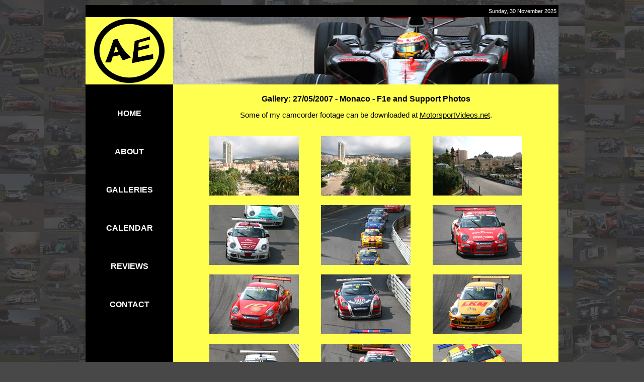

--- FILE ---
content_type: text/html
request_url: https://www.ae-photography.co.uk/270507.html
body_size: 3996
content:
<!DOCTYPE HTML PUBLIC "-//W3C//DTD HTML 4.0 Transitional//EN"><html>
<head>
<meta charset="UTF-8">
<meta http-equiv="Content-Type" content="text/html">
<meta name="Title" content="AE-Photography.co.uk - Gallery: 27/05/2007 - Monaco - Formula One and Support Photos">
<meta name="Description" content="Motorsport Photography, Photos by Az Edwards - Formula One, Monaco Grand Prix, Practice, Qualifying, Raceday, Monte Carlo, Sunday 27th May 2007, Fernando Alonso, Lewis Hamilton, Kimi Raikkonen, Felipe Massa, McLaren, Ferrari and much much more... AE-Photography.co.uk">
<meta name="Keywords" content="Photos by Az Edwards, Formula One, Monaco Grand Prix, Raceday, Monte Carlo, Sunday 27th May 2007, Sainte Devote, Casino Square, Mirabeau, Nouvelle Chicane, Tabac, Louis Chiron, Piscine Swimming Pool Complex, Rascasse, Fernando Alonso, Giancarlo Fisichella, Heikki Kovalainen, Felipe Massa, Lewis Hamilton, Kimi Räikkönen, Nico Rosberg, Nick Heidfeld, Mark Webber, Scott Speed, Robert Kubica, David Coulthard, Jenson Button, Rubens Barrichello, Alexander Wurz, Vitantonio Liuzzi, Ralf Schumacher, Jarno Trulli, Takuma Sato, Anthony Davidson, Adrian Sutil, Christijan Albers, McLaren-Mercedes, Renault, Ferrari, Williams-Toyota, BMW Sauber, Red Bull-Renault, STR-Ferrari, Honda, Toyota, Super Aguri-Honda, Spyker-Ferrari, Bruno Senna, Timo Glock, Lucas Di Grassi, Roldan Rodriguez, Borja Garcia, Mikhail Aleshin, Sergio Jimenez, Javier Villa, Sakon Yamamoto, Vitaly Petrov, Ho-Ping Tung, Christian Bakkerud, Shohei Hirate, Andy Soucek, Kazuki Nakajima, Adrian Zaugg, Nicolas Lapierre, Pastor Maldonado, Antonio Pizzonia, Andreas Zuber, Mike Conway, Giorgio Pantano, Luca Filippi, Karun Chandohok, Jason Tahinci, Dallara, Renault, Davide VALSECCHI, Filipe ALBUQUERQUE, Miguel MOLINA, Guillaume MOREAU, Alvaro BARBA, Sebastian VETTEL, Ben HANLEY, Charlie KIMBALL, Yelmer BUURMAN, Alvaro PARENTE, Alejandro NUÑEZ, Daniil MOVE, Carlos IACONELLI, Pasquale DI SABATINO, Michael ALESHIN, Ricardo RISATTI, Xavier MAASSEN, James WALKER, Giedo VAN DER GARDE, Michael HERCK, Alessandro CIOMPI, Fairuz FAUZY, Clivio PICCIONE, Milos PAVLOVIC, Pippa MANN, Salvador DURAN, Celso MIGUEZ, Bertrand BAGUETTE, Marco BONANOMI, Julien JOUSSE, Julien JOUSSE, Westbrook, Richard, HISAQ Competition, Huisman, Patrick, Konrad Motorsport, Menzel, Christian, tolimit motorsport, Faulkner, Damien, Lechner Racing Team Bahrain, Bleekemolen, Jeroen, Bleekemolen Race Planet - PZ Essen, Zampedri, Alessandro, Lechner Racing Team Bahrain, Arnold, Lance David, ups porsche Junior Team, Armindo, Nicolas, tolimit motorsport, Ragginger, Martin, ups porsche Junior Team, de Castro, Miguel Angel, Porsche AG, Bleekemolen, Sebastiaan, Bleekemolen Race Planet - PZ Essen, Schrey, Michael, HISAQ Competition, Maximin, Olivier, MRS Team PZ Aschaffenburg, Saelens, David, Team IRWIN SAS, Walfisch, Fabrice, Golden Spike Pertamina Indonesia RT, Rosina, Stefan, Lechner Racing School, de Villota, Emilio, Konrad Motorsport, Hynes, Marc, Team IRWIN SAS, Williams, Richard, Racing Team Indonesia, O'Young, Darryl, Schnabl Engineering LKM Team Jebsen, Quaife, Phil, Racing Team Indonesia, Kuus, Menno, Harders Plaza PZ Essen, Frederiks, Simon, HSF Porsche Eindhoven, Forsten, Mikael, Lechner Racing School, van Splunteren, Paul, HSF Porsche Eindhoven, van den Berg, Robert, Harders Plaza PZ Essen, Langhorne, William, MRS Team PZ Aschaffenburg, Alzen, Uwe, SPS automotive performance, Janak, Jiri, Schnabl Engineering LKM Team Jebsen, Plesse, Hannes, tolimit motorsport, Harbour, Tunnel, Girls, Sutil Crash, Liuzzi Crash, AE-Photography.co.uk, AE Photography">
<meta name="Author" content="Az Edwards">
<title>Gallery: 27/05/2007 - Monaco - Formula One and Support Photos</title><link href="custom.css" rel="stylesheet" type="text/css">
</head>
<body>

<style type="text/css">
body {background-image:url('https://www.ae-photography.co.uk/images/bg1.jpg');}
</style>

<meta http-equiv="Page-Enter" content="blendtrans(duration=1.0)">
<meta http-equiv="Page-Exit" content="blendtrans(duration=1.0)">
<table width="770" border="0" cellpadding="0" cellspacing="0" id="maintable"> 
<tr><td height="33" colspan="3" id="footer"><font color="#FFFFFF">
<script language="JavaScript">
<!-- hide from old browsers
function GetDay(intDay){
var DayArray = new Array("Sunday", "Monday", "Tuesday", "Wednesday", 
"Thursday", "Friday", "Saturday")
return DayArray[intDay]
}
function GetMonth(intMonth){
var MonthArray = new Array("January", "February", "March",
"April", "May", "June",
"July", "August", "September",
"October", "November", "December") 
return MonthArray[intMonth] 
}
function getDateStrWithDOW(){
var today = new Date()
var year = today.getYear()
if(year<1000) year+=1900
var todayStr = GetDay(today.getDay()) + ", "
todayStr += today.getDate() + " " + GetMonth(today.getMonth())
todayStr += " " + year
return todayStr
}
//-->
</script>
<!--end of script that gathers date -->
<!--start of script that displays date -->
<script language="JavaScript">
<!-- hide from old browsers
document.write(getDateStrWithDOW())
//-->
</script>
</font></td></tr>
<tr>    <td id="logocell" width="174"><img src="https://www.ae-photography.co.uk/images/logo.gif" ONMOUSEOUT="window.status='';return true" title="www.AE-Photography.co.uk - Motorsport Photography by Az Edwards" alt="" width="174" height="134"></td>    
<td colspan="2"><img src="https://www.ae-photography.co.uk/images/270507top.jpg" ONMOUSEOUT="window.status='';return true" title="© AE-Photography.co.uk" alt="" width="766" height="134"></td>  </tr>  
<tr>    
<td id="menu">
<a href="https://www.ae-photography.co.uk/">HOME</a>      
<a href="https://www.ae-photography.co.uk/about.html">ABOUT</a>  
<a href="https://www.ae-photography.co.uk/gallery.html">GALLERIES</a>
<a href="https://www.ae-photography.co.uk/calendar.html">CALENDAR</a>
<a href="https://www.ae-photography.co.uk/reviews.html">REVIEWS</a>
<a href="https://www.ae-photography.co.uk/contact.html">CONTACT</a>
</td>    
<td id="maincontent-index2"><h1>Gallery: 27/05/2007 - Monaco - F1e and Support Photos<p>
Some of my camcorder footage can be downloaded at <a href="https://www.motorsportvideos.net/" target="_blank"><font color="#000000">MotorsportVideos.net</font></a>.</h1> 
<p>

<a href="https://www.azedwards.co.uk/motorsport/gallery_2007/Formula_One_and_Support_Monaco_270507_AE_6147.jpg" target="_blank"><img src="https://www.azedwards.co.uk/motorsport/gallery_2007/Formula_One_and_Support_Monaco_270507_AE_6147_Thumb.jpg" title="© AE-Photography.co.uk" BORDER="0"></a><IMG SRC="https://www.ae-photography.co.uk/images/empty.gif" WIDTH="40" HEIGHT="0" BORDER="0" HSPACE="0" VSPACE="0" >

<a href="https://www.azedwards.co.uk/motorsport/gallery_2007/Formula_One_and_Support_Monaco_270507_AE_6153.jpg" target="_blank"><img src="https://www.azedwards.co.uk/motorsport/gallery_2007/Formula_One_and_Support_Monaco_270507_AE_6153_Thumb.jpg" title="© AE-Photography.co.uk" BORDER="0"></a><IMG SRC="https://www.ae-photography.co.uk/images/empty.gif" WIDTH="40" HEIGHT="0" BORDER="0" HSPACE="0" VSPACE="0" >

<a href="https://www.azedwards.co.uk/motorsport/gallery_2007/Formula_One_and_Support_Monaco_270507_AE_6159.jpg" target="_blank"><img src="https://www.azedwards.co.uk/motorsport/gallery_2007/Formula_One_and_Support_Monaco_270507_AE_6159_Thumb.jpg" title="© AE-Photography.co.uk" BORDER="0"></a>
<br /><br />

<a href="https://www.azedwards.co.uk/motorsport/gallery_2007/Formula_One_and_Support_Monaco_270507_AE_1567.jpg" target="_blank"><img src="https://www.azedwards.co.uk/motorsport/gallery_2007/Formula_One_and_Support_Monaco_270507_AE_1567_Thumb.jpg" title="© AE-Photography.co.uk" BORDER="0"></a><IMG SRC="https://www.ae-photography.co.uk/images/empty.gif" WIDTH="40" HEIGHT="0" BORDER="0" HSPACE="0" VSPACE="0" >

<a href="https://www.azedwards.co.uk/motorsport/gallery_2007/Formula_One_and_Support_Monaco_270507_AE_1569.jpg" target="_blank"><img src="https://www.azedwards.co.uk/motorsport/gallery_2007/Formula_One_and_Support_Monaco_270507_AE_1569_Thumb.jpg" title="© AE-Photography.co.uk" BORDER="0"></a><IMG SRC="https://www.ae-photography.co.uk/images/empty.gif" WIDTH="40" HEIGHT="0" BORDER="0" HSPACE="0" VSPACE="0" >

<a href="https://www.azedwards.co.uk/motorsport/gallery_2007/Formula_One_and_Support_Monaco_270507_AE_1597.jpg" target="_blank"><img src="https://www.azedwards.co.uk/motorsport/gallery_2007/Formula_One_and_Support_Monaco_270507_AE_1597_Thumb.jpg" title="© AE-Photography.co.uk" BORDER="0"></a>
<br /><br />

<a href="https://www.azedwards.co.uk/motorsport/gallery_2007/Formula_One_and_Support_Monaco_270507_AE_1605.jpg" target="_blank"><img src="https://www.azedwards.co.uk/motorsport/gallery_2007/Formula_One_and_Support_Monaco_270507_AE_1605_Thumb.jpg" title="© AE-Photography.co.uk" BORDER="0"></a><IMG SRC="https://www.ae-photography.co.uk/images/empty.gif" WIDTH="40" HEIGHT="0" BORDER="0" HSPACE="0" VSPACE="0" >

<a href="https://www.azedwards.co.uk/motorsport/gallery_2007/Formula_One_and_Support_Monaco_270507_AE_1618.jpg" target="_blank"><img src="https://www.azedwards.co.uk/motorsport/gallery_2007/Formula_One_and_Support_Monaco_270507_AE_1618_Thumb.jpg" title="© AE-Photography.co.uk" BORDER="0"></a><IMG SRC="https://www.ae-photography.co.uk/images/empty.gif" WIDTH="40" HEIGHT="0" BORDER="0" HSPACE="0" VSPACE="0" >

<a href="https://www.azedwards.co.uk/motorsport/gallery_2007/Formula_One_and_Support_Monaco_270507_AE_1620.jpg" target="_blank"><img src="https://www.azedwards.co.uk/motorsport/gallery_2007/Formula_One_and_Support_Monaco_270507_AE_1620_Thumb.jpg" title="© AE-Photography.co.uk" BORDER="0"></a>
<br /><br />

<a href="https://www.azedwards.co.uk/motorsport/gallery_2007/Formula_One_and_Support_Monaco_270507_AE_1623.jpg" target="_blank"><img src="https://www.azedwards.co.uk/motorsport/gallery_2007/Formula_One_and_Support_Monaco_270507_AE_1623_Thumb.jpg" title="© AE-Photography.co.uk" BORDER="0"></a><IMG SRC="https://www.ae-photography.co.uk/images/empty.gif" WIDTH="40" HEIGHT="0" BORDER="0" HSPACE="0" VSPACE="0" >

<a href="https://www.azedwards.co.uk/motorsport/gallery_2007/Formula_One_and_Support_Monaco_270507_AE_1635.jpg" target="_blank"><img src="https://www.azedwards.co.uk/motorsport/gallery_2007/Formula_One_and_Support_Monaco_270507_AE_1635_Thumb.jpg" title="© AE-Photography.co.uk" BORDER="0"></a><IMG SRC="https://www.ae-photography.co.uk/images/empty.gif" WIDTH="40" HEIGHT="0" BORDER="0" HSPACE="0" VSPACE="0" >

<a href="https://www.azedwards.co.uk/motorsport/gallery_2007/Formula_One_and_Support_Monaco_270507_AE_1666.jpg" target="_blank"><img src="https://www.azedwards.co.uk/motorsport/gallery_2007/Formula_One_and_Support_Monaco_270507_AE_1666_Thumb.jpg" title="© AE-Photography.co.uk" BORDER="0"></a>
<br /><br />

<a href="https://www.azedwards.co.uk/motorsport/gallery_2007/Formula_One_and_Support_Monaco_270507_AE_1676.jpg" target="_blank"><img src="https://www.azedwards.co.uk/motorsport/gallery_2007/Formula_One_and_Support_Monaco_270507_AE_1676_Thumb.jpg" title="© AE-Photography.co.uk" BORDER="0"></a><IMG SRC="https://www.ae-photography.co.uk/images/empty.gif" WIDTH="40" HEIGHT="0" BORDER="0" HSPACE="0" VSPACE="0" >

<a href="https://www.azedwards.co.uk/motorsport/gallery_2007/Formula_One_and_Support_Monaco_270507_AE_1701.jpg" target="_blank"><img src="https://www.azedwards.co.uk/motorsport/gallery_2007/Formula_One_and_Support_Monaco_270507_AE_1701_Thumb.jpg" title="© AE-Photography.co.uk" BORDER="0"></a><IMG SRC="https://www.ae-photography.co.uk/images/empty.gif" WIDTH="40" HEIGHT="0" BORDER="0" HSPACE="0" VSPACE="0" >

<a href="https://www.azedwards.co.uk/motorsport/gallery_2007/Formula_One_and_Support_Monaco_270507_AE_1712.jpg" target="_blank"><img src="https://www.azedwards.co.uk/motorsport/gallery_2007/Formula_One_and_Support_Monaco_270507_AE_1712_Thumb.jpg" title="© AE-Photography.co.uk" BORDER="0"></a>
<br /><br />

<a href="https://www.azedwards.co.uk/motorsport/gallery_2007/Formula_One_and_Support_Monaco_270507_AE_1714.jpg" target="_blank"><img src="https://www.azedwards.co.uk/motorsport/gallery_2007/Formula_One_and_Support_Monaco_270507_AE_1714_Thumb.jpg" title="© AE-Photography.co.uk" BORDER="0"></a><IMG SRC="https://www.ae-photography.co.uk/images/empty.gif" WIDTH="40" HEIGHT="0" BORDER="0" HSPACE="0" VSPACE="0" >

<a href="https://www.azedwards.co.uk/motorsport/gallery_2007/Formula_One_and_Support_Monaco_270507_AE_1720.jpg" target="_blank"><img src="https://www.azedwards.co.uk/motorsport/gallery_2007/Formula_One_and_Support_Monaco_270507_AE_1720_Thumb.jpg" title="© AE-Photography.co.uk" BORDER="0"></a><IMG SRC="https://www.ae-photography.co.uk/images/empty.gif" WIDTH="40" HEIGHT="0" BORDER="0" HSPACE="0" VSPACE="0" >

<a href="https://www.azedwards.co.uk/motorsport/gallery_2007/Formula_One_and_Support_Monaco_270507_AE_1769.jpg" target="_blank"><img src="https://www.azedwards.co.uk/motorsport/gallery_2007/Formula_One_and_Support_Monaco_270507_AE_1769_Thumb.jpg" title="© AE-Photography.co.uk" BORDER="0"></a>
<br /><br />

<a href="https://www.azedwards.co.uk/motorsport/gallery_2007/Formula_One_and_Support_Monaco_270507_AE_1784.jpg" target="_blank"><img src="https://www.azedwards.co.uk/motorsport/gallery_2007/Formula_One_and_Support_Monaco_270507_AE_1784_Thumb.jpg" title="© AE-Photography.co.uk" BORDER="0"></a><IMG SRC="https://www.ae-photography.co.uk/images/empty.gif" WIDTH="40" HEIGHT="0" BORDER="0" HSPACE="0" VSPACE="0" >

<a href="https://www.azedwards.co.uk/motorsport/gallery_2007/Formula_One_and_Support_Monaco_270507_AE_1836.jpg" target="_blank"><img src="https://www.azedwards.co.uk/motorsport/gallery_2007/Formula_One_and_Support_Monaco_270507_AE_1836_Thumb.jpg" title="© AE-Photography.co.uk" BORDER="0"></a><IMG SRC="https://www.ae-photography.co.uk/images/empty.gif" WIDTH="40" HEIGHT="0" BORDER="0" HSPACE="0" VSPACE="0" >

<a href="https://www.azedwards.co.uk/motorsport/gallery_2007/Formula_One_and_Support_Monaco_270507_AE_1847.jpg" target="_blank"><img src="https://www.azedwards.co.uk/motorsport/gallery_2007/Formula_One_and_Support_Monaco_270507_AE_1847_Thumb.jpg" title="© AE-Photography.co.uk" BORDER="0"></a>
<br /><br />

<a href="https://www.azedwards.co.uk/motorsport/gallery_2007/Formula_One_and_Support_Monaco_270507_AE_6172.jpg" target="_blank"><img src="https://www.azedwards.co.uk/motorsport/gallery_2007/Formula_One_and_Support_Monaco_270507_AE_6172_Thumb.jpg" title="© AE-Photography.co.uk" BORDER="0"></a><IMG SRC="https://www.ae-photography.co.uk/images/empty.gif" WIDTH="40" HEIGHT="0" BORDER="0" HSPACE="0" VSPACE="0" >

<a href="https://www.azedwards.co.uk/motorsport/gallery_2007/Formula_One_and_Support_Monaco_270507_AE_6173.jpg" target="_blank"><img src="https://www.azedwards.co.uk/motorsport/gallery_2007/Formula_One_and_Support_Monaco_270507_AE_6173_Thumb.jpg" title="© AE-Photography.co.uk" BORDER="0"></a><IMG SRC="https://www.ae-photography.co.uk/images/empty.gif" WIDTH="40" HEIGHT="0" BORDER="0" HSPACE="0" VSPACE="0" >

<a href="https://www.azedwards.co.uk/motorsport/gallery_2007/Formula_One_and_Support_Monaco_270507_AE_6176.jpg" target="_blank"><img src="https://www.azedwards.co.uk/motorsport/gallery_2007/Formula_One_and_Support_Monaco_270507_AE_6176_Thumb.jpg" title="© AE-Photography.co.uk" BORDER="0"></a>
<br /><br />

<a href="https://www.azedwards.co.uk/motorsport/gallery_2007/Formula_One_and_Support_Monaco_270507_AE_1852.jpg" target="_blank"><img src="https://www.azedwards.co.uk/motorsport/gallery_2007/Formula_One_and_Support_Monaco_270507_AE_1852_Thumb.jpg" title="© AE-Photography.co.uk" BORDER="0"></a><IMG SRC="https://www.ae-photography.co.uk/images/empty.gif" WIDTH="40" HEIGHT="0" BORDER="0" HSPACE="0" VSPACE="0" >

<a href="https://www.azedwards.co.uk/motorsport/gallery_2007/Formula_One_and_Support_Monaco_270507_AE_1854.jpg" target="_blank"><img src="https://www.azedwards.co.uk/motorsport/gallery_2007/Formula_One_and_Support_Monaco_270507_AE_1854_Thumb.jpg" title="© AE-Photography.co.uk" BORDER="0"></a><IMG SRC="https://www.ae-photography.co.uk/images/empty.gif" WIDTH="40" HEIGHT="0" BORDER="0" HSPACE="0" VSPACE="0" >

<a href="https://www.azedwards.co.uk/motorsport/gallery_2007/Formula_One_and_Support_Monaco_270507_AE_1869.jpg" target="_blank"><img src="https://www.azedwards.co.uk/motorsport/gallery_2007/Formula_One_and_Support_Monaco_270507_AE_1869_Thumb.jpg" title="© AE-Photography.co.uk" BORDER="0"></a>
<br /><br />

<a href="https://www.azedwards.co.uk/motorsport/gallery_2007/Formula_One_and_Support_Monaco_270507_AE_1884.jpg" target="_blank"><img src="https://www.azedwards.co.uk/motorsport/gallery_2007/Formula_One_and_Support_Monaco_270507_AE_1884_Thumb.jpg" title="© AE-Photography.co.uk" BORDER="0"></a><IMG SRC="https://www.ae-photography.co.uk/images/empty.gif" WIDTH="40" HEIGHT="0" BORDER="0" HSPACE="0" VSPACE="0" >

<a href="https://www.azedwards.co.uk/motorsport/gallery_2007/Formula_One_and_Support_Monaco_270507_AE_1886.jpg" target="_blank"><img src="https://www.azedwards.co.uk/motorsport/gallery_2007/Formula_One_and_Support_Monaco_270507_AE_1886_Thumb.jpg" title="© AE-Photography.co.uk" BORDER="0"></a><IMG SRC="https://www.ae-photography.co.uk/images/empty.gif" WIDTH="40" HEIGHT="0" BORDER="0" HSPACE="0" VSPACE="0" >

<a href="https://www.azedwards.co.uk/motorsport/gallery_2007/Formula_One_and_Support_Monaco_270507_AE_1892.jpg" target="_blank"><img src="https://www.azedwards.co.uk/motorsport/gallery_2007/Formula_One_and_Support_Monaco_270507_AE_1892_Thumb.jpg" title="© AE-Photography.co.uk" BORDER="0"></a>
<br /><br />

<a href="https://www.azedwards.co.uk/motorsport/gallery_2007/Formula_One_and_Support_Monaco_270507_AE_1895.jpg" target="_blank"><img src="https://www.azedwards.co.uk/motorsport/gallery_2007/Formula_One_and_Support_Monaco_270507_AE_1895_Thumb.jpg" title="© AE-Photography.co.uk" BORDER="0"></a><IMG SRC="https://www.ae-photography.co.uk/images/empty.gif" WIDTH="40" HEIGHT="0" BORDER="0" HSPACE="0" VSPACE="0" >

<a href="https://www.azedwards.co.uk/motorsport/gallery_2007/Formula_One_and_Support_Monaco_270507_AE_1896.jpg" target="_blank"><img src="https://www.azedwards.co.uk/motorsport/gallery_2007/Formula_One_and_Support_Monaco_270507_AE_1896_Thumb.jpg" title="© AE-Photography.co.uk" BORDER="0"></a><IMG SRC="https://www.ae-photography.co.uk/images/empty.gif" WIDTH="40" HEIGHT="0" BORDER="0" HSPACE="0" VSPACE="0" >

<a href="https://www.azedwards.co.uk/motorsport/gallery_2007/Formula_One_and_Support_Monaco_270507_AE_1926.jpg" target="_blank"><img src="https://www.azedwards.co.uk/motorsport/gallery_2007/Formula_One_and_Support_Monaco_270507_AE_1926_Thumb.jpg" title="© AE-Photography.co.uk" BORDER="0"></a>
<br /><br />

<a href="https://www.azedwards.co.uk/motorsport/gallery_2007/Formula_One_and_Support_Monaco_270507_AE_1941.jpg" target="_blank"><img src="https://www.azedwards.co.uk/motorsport/gallery_2007/Formula_One_and_Support_Monaco_270507_AE_1941_Thumb.jpg" title="© AE-Photography.co.uk" BORDER="0"></a><IMG SRC="https://www.ae-photography.co.uk/images/empty.gif" WIDTH="40" HEIGHT="0" BORDER="0" HSPACE="0" VSPACE="0" >

<a href="https://www.azedwards.co.uk/motorsport/gallery_2007/Formula_One_and_Support_Monaco_270507_AE_1954.jpg" target="_blank"><img src="https://www.azedwards.co.uk/motorsport/gallery_2007/Formula_One_and_Support_Monaco_270507_AE_1954_Thumb.jpg" title="© AE-Photography.co.uk" BORDER="0"></a><IMG SRC="https://www.ae-photography.co.uk/images/empty.gif" WIDTH="40" HEIGHT="0" BORDER="0" HSPACE="0" VSPACE="0" >

<a href="https://www.azedwards.co.uk/motorsport/gallery_2007/Formula_One_and_Support_Monaco_270507_AE_1960.jpg" target="_blank"><img src="https://www.azedwards.co.uk/motorsport/gallery_2007/Formula_One_and_Support_Monaco_270507_AE_1960_Thumb.jpg" title="© AE-Photography.co.uk" BORDER="0"></a>
<br /><br />

<a href="https://www.azedwards.co.uk/motorsport/gallery_2007/Formula_One_and_Support_Monaco_270507_AE_1962.jpg" target="_blank"><img src="https://www.azedwards.co.uk/motorsport/gallery_2007/Formula_One_and_Support_Monaco_270507_AE_1962_Thumb.jpg" title="© AE-Photography.co.uk" BORDER="0"></a><IMG SRC="https://www.ae-photography.co.uk/images/empty.gif" WIDTH="40" HEIGHT="0" BORDER="0" HSPACE="0" VSPACE="0" >

<a href="https://www.azedwards.co.uk/motorsport/gallery_2007/Formula_One_and_Support_Monaco_270507_AE_1971.jpg" target="_blank"><img src="https://www.azedwards.co.uk/motorsport/gallery_2007/Formula_One_and_Support_Monaco_270507_AE_1971_Thumb.jpg" title="© AE-Photography.co.uk" BORDER="0"></a><IMG SRC="https://www.ae-photography.co.uk/images/empty.gif" WIDTH="40" HEIGHT="0" BORDER="0" HSPACE="0" VSPACE="0" >

<a href="https://www.azedwards.co.uk/motorsport/gallery_2007/Formula_One_and_Support_Monaco_270507_AE_1980.jpg" target="_blank"><img src="https://www.azedwards.co.uk/motorsport/gallery_2007/Formula_One_and_Support_Monaco_270507_AE_1980_Thumb.jpg" title="© AE-Photography.co.uk" BORDER="0"></a>
<br /><br />

<a href="https://www.azedwards.co.uk/motorsport/gallery_2007/Formula_One_and_Support_Monaco_270507_AE_1986.jpg" target="_blank"><img src="https://www.azedwards.co.uk/motorsport/gallery_2007/Formula_One_and_Support_Monaco_270507_AE_1986_Thumb.jpg" title="© AE-Photography.co.uk" BORDER="0"></a><IMG SRC="https://www.ae-photography.co.uk/images/empty.gif" WIDTH="40" HEIGHT="0" BORDER="0" HSPACE="0" VSPACE="0" >

<a href="https://www.azedwards.co.uk/motorsport/gallery_2007/Formula_One_and_Support_Monaco_270507_AE_2004.jpg" target="_blank"><img src="https://www.azedwards.co.uk/motorsport/gallery_2007/Formula_One_and_Support_Monaco_270507_AE_2004_Thumb.jpg" title="© AE-Photography.co.uk" BORDER="0"></a><IMG SRC="https://www.ae-photography.co.uk/images/empty.gif" WIDTH="40" HEIGHT="0" BORDER="0" HSPACE="0" VSPACE="0" >

<a href="https://www.azedwards.co.uk/motorsport/gallery_2007/Formula_One_and_Support_Monaco_270507_AE_2030.jpg" target="_blank"><img src="https://www.azedwards.co.uk/motorsport/gallery_2007/Formula_One_and_Support_Monaco_270507_AE_2030_Thumb.jpg" title="© AE-Photography.co.uk" BORDER="0"></a>
<br /><br />

<a href="https://www.azedwards.co.uk/motorsport/gallery_2007/Formula_One_and_Support_Monaco_270507_AE_6205.jpg" target="_blank"><img src="https://www.azedwards.co.uk/motorsport/gallery_2007/Formula_One_and_Support_Monaco_270507_AE_6205_Thumb.jpg" title="© AE-Photography.co.uk" BORDER="0"></a><IMG SRC="https://www.ae-photography.co.uk/images/empty.gif" WIDTH="40" HEIGHT="0" BORDER="0" HSPACE="0" VSPACE="0" >

<a href="https://www.azedwards.co.uk/motorsport/gallery_2007/Formula_One_and_Support_Monaco_270507_AE_6215.jpg" target="_blank"><img src="https://www.azedwards.co.uk/motorsport/gallery_2007/Formula_One_and_Support_Monaco_270507_AE_6215_Thumb.jpg" title="© AE-Photography.co.uk" BORDER="0"></a><IMG SRC="https://www.ae-photography.co.uk/images/empty.gif" WIDTH="40" HEIGHT="0" BORDER="0" HSPACE="0" VSPACE="0" >

<a href="https://www.azedwards.co.uk/motorsport/gallery_2007/Formula_One_and_Support_Monaco_270507_AE_6218.jpg" target="_blank"><img src="https://www.azedwards.co.uk/motorsport/gallery_2007/Formula_One_and_Support_Monaco_270507_AE_6218_Thumb.jpg" title="© AE-Photography.co.uk" BORDER="0"></a>
<br />

<h3>
Please note this is only a very small selection of photos taken. Please <a href="https://www.ae-photography.co.uk/contact.html"><font color="#000000">contact me</font></a> to view more. High resolution digital images and professional quality prints may be available, please <a href="https://www.ae-photography.co.uk/contact.html"><font color="#000000">get in touch</font></a> to discuss.<br />
</h3>
</p>


<p align="right"><a href="#top"><font color="#000000">[Back to top]</font></a></p>

<tr><td height="33" colspan="2" id="footer"><a href="https://www.ae-photography.co.uk/copyright.html" style="text-decoration:none"><font color="#FFFFFF">&#169; </font></a><a href="https://www.azedwards.co.uk" target="_blank" style="text-decoration:none"><font color="#FFFFFF">Az Edwards</font></a><a href="https://www.ae-photography.co.uk/copyright.html" style="text-decoration:none"><font color="#FFFFFF"> - AE-Photography.co.uk - All Rights Reserved</font></a></td></tr>
</table>

</body>
</html>

--- FILE ---
content_type: text/css
request_url: https://www.ae-photography.co.uk/custom.css
body_size: 4547
content:
html{
	-moz-text-size-adjust: none;
	-webkit-text-size-adjust: none;
	text-size-adjust: none;
}
h2 {
	position:absolute;
	left:10px;
	top:10px;
}
body {
	background-color: #484848;
	text-align: center;
	margin-top: 10px;
}
#topline {
	background-color: #000000;
	height: 24px;
	width: 940px;
	border-top-width: 0px;
	border-top-style: solid;
	border-top-color: #FFFFFF;
	font-family: verdana, Helvetica, sans-serif;
	color: #FFFFFF;
	text-decoration: none;
	font-size: 8pt;
	text-align: right;
	padding-right: 4px;
	padding-left: 4px;
	padding-top: 0px;
	padding-bottom: 0px;
}
#footer {
	background-color: #000000;
	height: 24px;
	width: 940px;
	border-top-width: 0px;
	border-top-style: solid;
	border-top-color: #FFFFFF;
	font-family: verdana, Helvetica, sans-serif;
	color: #FFFFFF;
	text-decoration: none;
	font-size: 8pt;
	text-align: right;
	padding-right: 4px;
	padding-left: 4px;
	padding-top: 0px;
	padding-bottom: 0px;
}
#logocell {
	background-color: #000000;
	width: 174px;
	height: 130px;
}
#maintable {
	margin-left: auto;
	margin-right: auto;
	width: 940px;
}
#menu {
	font-family: verdana, Helvetica, sans-serif;
	background-color: #000000;
	text-align: center;
	vertical-align: top;
	line-height: 56px;
	padding-top: 20px;
	padding-bottom: 10px;
}
#menu a {
	font-family: verdana, Helvetica, sans-serif;
	display:block;
	color: #FFFFFF;
	text-align: center;
	background-color: #000000;
	padding: 10px;
	font-size: 12pt;
	font-weight: bold;
	text-decoration: none;
}
#menu a:hover {

	font-family: verdana, Helvetica, sans-serif;
	text-align: center;
	background-color:#191919;
	color: #FFFF50;
	padding: 10px;
	font-size: 12pt;
	font-weight: bold;
	text-decoration: none;
}
/*================================================================================
/* Sub Menu Links
================================================================================*/
td.vmenu_sub_off {
   width: 100%;
   border: 0px;
   padding: 0px 0px 0px 15px;
}

td.vmenu_sub_on {
   width: 100%;
   border: 0px;
   padding: 0px 0px 0px 15px;
}

div.vmenu_sub_off {
   font-family: verdana, Helvetica, sans-serif;
   width: 100%;
   border: 0px;
   padding: 0px 0px 0px 15px;
   font-size: 9pt;
   font-weight: normal;
}

div.vmenu_sub_on {
   font-family: verdana, Helvetica, sans-serif;
   width: 100%;
   border: 0px;
   padding: 0px 0px 0px 15px;
   font-size: 9pt;
   font-weight: bold;
}
/*================================================================================
/* Sub Menu Links END
================================================================================*/
#maincontent-index {
	background-color: #FFFF50;
	width: 766px;
	padding-top: 20px;
	padding-left: 20px;
	padding-right: 20px;
	padding-bottom: 20px;
	text-align: center;
	vertical-align: top;
}
#maincontent-index p {
	font-family: verdana, Helvetica, sans-serif;
	font-size: 11pt;
	font-weight: normal;
	text-decoration: none;
	color: #000000;
	text-align: center;
}
#maincontent-index p2 {
	font-family: verdana, Helvetica, sans-serif;
	color: #000000;
	font-size: 11pt;
	font-weight: bold;
	text-decoration: none;
	text-align: center;
}
#maincontent-index h1 {
	font-family: verdana, Helvetica, sans-serif;
	color: #000000;
	font-size: 14pt;
	font-weight: bold;
	text-decoration: none;
	padding-top: 0px;
	padding-bottom: 4px;
	text-align: center;
}
#maincontent-index h2 {
	font-family: verdana, Helvetica, sans-serif;
	color: #000000;
	font-size: 14px;
	font-weight: bold;
	text-decoration: underline;
	padding-top: 10px;
	padding-bottom: 6px;
	text-align: center;
}
#maincontent-index h3 {
	font-family: verdana, Helvetica, sans-serif;
	color: #000000;
	font-size: 11pt;
	font-weight: bold;
	text-decoration: none;
	padding-top: 0px;
	padding-bottom: 0px;
	text-align: center;
}
#maincontent-index2 {
	background-color: #FFFF50;
	width: 766px;
	padding-top: 20px;
	padding-left: 20px;
	padding-right: 20px;
	padding-bottom: 20px;
	text-align: center;
	vertical-align: top;
}
#maincontent-index2 p {
	font-family: verdana, Helvetica, sans-serif;
	font-size: 11pt;
	font-weight: normal;
	text-decoration: none;
	color: #000000;
}
#maincontent-index2 h1 {
	font-family: verdana, Helvetica, sans-serif;
	color: #000000;
	font-size: 12pt;
	font-weight: bold;
	text-decoration: none;
	padding-bottom: 4px;
}
#maincontent-index2 h3 {
	font-family: verdana, Helvetica, sans-serif;
	font-size: 11pt;
	text-decoration: none;
	text-align: center;
}